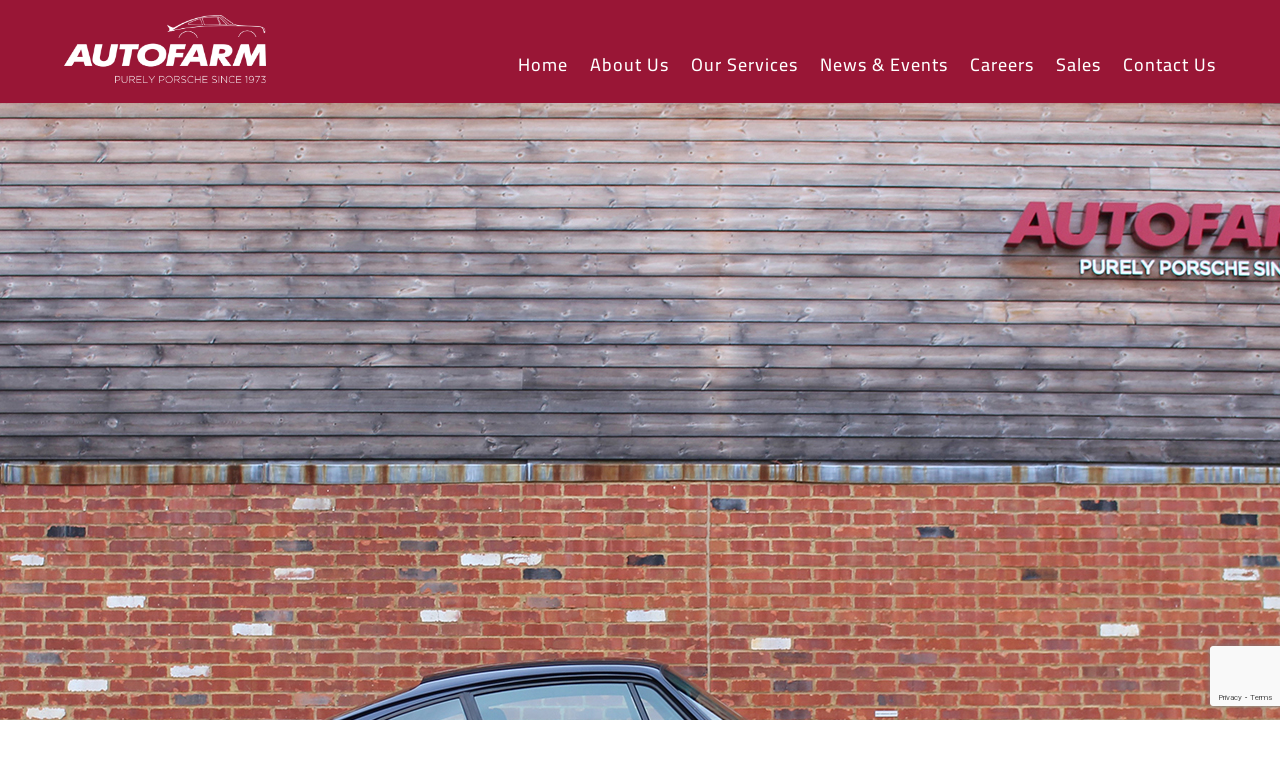

--- FILE ---
content_type: text/html; charset=utf-8
request_url: https://www.google.com/recaptcha/api2/anchor?ar=1&k=6Lc3MwYjAAAAAM_XTRabYi9oImsmpo9I6-E2SaEx&co=aHR0cHM6Ly9hdXRvZmFybS5jby51azo0NDM.&hl=en&v=PoyoqOPhxBO7pBk68S4YbpHZ&size=invisible&anchor-ms=20000&execute-ms=30000&cb=ag0hd1bn2vlc
body_size: 48690
content:
<!DOCTYPE HTML><html dir="ltr" lang="en"><head><meta http-equiv="Content-Type" content="text/html; charset=UTF-8">
<meta http-equiv="X-UA-Compatible" content="IE=edge">
<title>reCAPTCHA</title>
<style type="text/css">
/* cyrillic-ext */
@font-face {
  font-family: 'Roboto';
  font-style: normal;
  font-weight: 400;
  font-stretch: 100%;
  src: url(//fonts.gstatic.com/s/roboto/v48/KFO7CnqEu92Fr1ME7kSn66aGLdTylUAMa3GUBHMdazTgWw.woff2) format('woff2');
  unicode-range: U+0460-052F, U+1C80-1C8A, U+20B4, U+2DE0-2DFF, U+A640-A69F, U+FE2E-FE2F;
}
/* cyrillic */
@font-face {
  font-family: 'Roboto';
  font-style: normal;
  font-weight: 400;
  font-stretch: 100%;
  src: url(//fonts.gstatic.com/s/roboto/v48/KFO7CnqEu92Fr1ME7kSn66aGLdTylUAMa3iUBHMdazTgWw.woff2) format('woff2');
  unicode-range: U+0301, U+0400-045F, U+0490-0491, U+04B0-04B1, U+2116;
}
/* greek-ext */
@font-face {
  font-family: 'Roboto';
  font-style: normal;
  font-weight: 400;
  font-stretch: 100%;
  src: url(//fonts.gstatic.com/s/roboto/v48/KFO7CnqEu92Fr1ME7kSn66aGLdTylUAMa3CUBHMdazTgWw.woff2) format('woff2');
  unicode-range: U+1F00-1FFF;
}
/* greek */
@font-face {
  font-family: 'Roboto';
  font-style: normal;
  font-weight: 400;
  font-stretch: 100%;
  src: url(//fonts.gstatic.com/s/roboto/v48/KFO7CnqEu92Fr1ME7kSn66aGLdTylUAMa3-UBHMdazTgWw.woff2) format('woff2');
  unicode-range: U+0370-0377, U+037A-037F, U+0384-038A, U+038C, U+038E-03A1, U+03A3-03FF;
}
/* math */
@font-face {
  font-family: 'Roboto';
  font-style: normal;
  font-weight: 400;
  font-stretch: 100%;
  src: url(//fonts.gstatic.com/s/roboto/v48/KFO7CnqEu92Fr1ME7kSn66aGLdTylUAMawCUBHMdazTgWw.woff2) format('woff2');
  unicode-range: U+0302-0303, U+0305, U+0307-0308, U+0310, U+0312, U+0315, U+031A, U+0326-0327, U+032C, U+032F-0330, U+0332-0333, U+0338, U+033A, U+0346, U+034D, U+0391-03A1, U+03A3-03A9, U+03B1-03C9, U+03D1, U+03D5-03D6, U+03F0-03F1, U+03F4-03F5, U+2016-2017, U+2034-2038, U+203C, U+2040, U+2043, U+2047, U+2050, U+2057, U+205F, U+2070-2071, U+2074-208E, U+2090-209C, U+20D0-20DC, U+20E1, U+20E5-20EF, U+2100-2112, U+2114-2115, U+2117-2121, U+2123-214F, U+2190, U+2192, U+2194-21AE, U+21B0-21E5, U+21F1-21F2, U+21F4-2211, U+2213-2214, U+2216-22FF, U+2308-230B, U+2310, U+2319, U+231C-2321, U+2336-237A, U+237C, U+2395, U+239B-23B7, U+23D0, U+23DC-23E1, U+2474-2475, U+25AF, U+25B3, U+25B7, U+25BD, U+25C1, U+25CA, U+25CC, U+25FB, U+266D-266F, U+27C0-27FF, U+2900-2AFF, U+2B0E-2B11, U+2B30-2B4C, U+2BFE, U+3030, U+FF5B, U+FF5D, U+1D400-1D7FF, U+1EE00-1EEFF;
}
/* symbols */
@font-face {
  font-family: 'Roboto';
  font-style: normal;
  font-weight: 400;
  font-stretch: 100%;
  src: url(//fonts.gstatic.com/s/roboto/v48/KFO7CnqEu92Fr1ME7kSn66aGLdTylUAMaxKUBHMdazTgWw.woff2) format('woff2');
  unicode-range: U+0001-000C, U+000E-001F, U+007F-009F, U+20DD-20E0, U+20E2-20E4, U+2150-218F, U+2190, U+2192, U+2194-2199, U+21AF, U+21E6-21F0, U+21F3, U+2218-2219, U+2299, U+22C4-22C6, U+2300-243F, U+2440-244A, U+2460-24FF, U+25A0-27BF, U+2800-28FF, U+2921-2922, U+2981, U+29BF, U+29EB, U+2B00-2BFF, U+4DC0-4DFF, U+FFF9-FFFB, U+10140-1018E, U+10190-1019C, U+101A0, U+101D0-101FD, U+102E0-102FB, U+10E60-10E7E, U+1D2C0-1D2D3, U+1D2E0-1D37F, U+1F000-1F0FF, U+1F100-1F1AD, U+1F1E6-1F1FF, U+1F30D-1F30F, U+1F315, U+1F31C, U+1F31E, U+1F320-1F32C, U+1F336, U+1F378, U+1F37D, U+1F382, U+1F393-1F39F, U+1F3A7-1F3A8, U+1F3AC-1F3AF, U+1F3C2, U+1F3C4-1F3C6, U+1F3CA-1F3CE, U+1F3D4-1F3E0, U+1F3ED, U+1F3F1-1F3F3, U+1F3F5-1F3F7, U+1F408, U+1F415, U+1F41F, U+1F426, U+1F43F, U+1F441-1F442, U+1F444, U+1F446-1F449, U+1F44C-1F44E, U+1F453, U+1F46A, U+1F47D, U+1F4A3, U+1F4B0, U+1F4B3, U+1F4B9, U+1F4BB, U+1F4BF, U+1F4C8-1F4CB, U+1F4D6, U+1F4DA, U+1F4DF, U+1F4E3-1F4E6, U+1F4EA-1F4ED, U+1F4F7, U+1F4F9-1F4FB, U+1F4FD-1F4FE, U+1F503, U+1F507-1F50B, U+1F50D, U+1F512-1F513, U+1F53E-1F54A, U+1F54F-1F5FA, U+1F610, U+1F650-1F67F, U+1F687, U+1F68D, U+1F691, U+1F694, U+1F698, U+1F6AD, U+1F6B2, U+1F6B9-1F6BA, U+1F6BC, U+1F6C6-1F6CF, U+1F6D3-1F6D7, U+1F6E0-1F6EA, U+1F6F0-1F6F3, U+1F6F7-1F6FC, U+1F700-1F7FF, U+1F800-1F80B, U+1F810-1F847, U+1F850-1F859, U+1F860-1F887, U+1F890-1F8AD, U+1F8B0-1F8BB, U+1F8C0-1F8C1, U+1F900-1F90B, U+1F93B, U+1F946, U+1F984, U+1F996, U+1F9E9, U+1FA00-1FA6F, U+1FA70-1FA7C, U+1FA80-1FA89, U+1FA8F-1FAC6, U+1FACE-1FADC, U+1FADF-1FAE9, U+1FAF0-1FAF8, U+1FB00-1FBFF;
}
/* vietnamese */
@font-face {
  font-family: 'Roboto';
  font-style: normal;
  font-weight: 400;
  font-stretch: 100%;
  src: url(//fonts.gstatic.com/s/roboto/v48/KFO7CnqEu92Fr1ME7kSn66aGLdTylUAMa3OUBHMdazTgWw.woff2) format('woff2');
  unicode-range: U+0102-0103, U+0110-0111, U+0128-0129, U+0168-0169, U+01A0-01A1, U+01AF-01B0, U+0300-0301, U+0303-0304, U+0308-0309, U+0323, U+0329, U+1EA0-1EF9, U+20AB;
}
/* latin-ext */
@font-face {
  font-family: 'Roboto';
  font-style: normal;
  font-weight: 400;
  font-stretch: 100%;
  src: url(//fonts.gstatic.com/s/roboto/v48/KFO7CnqEu92Fr1ME7kSn66aGLdTylUAMa3KUBHMdazTgWw.woff2) format('woff2');
  unicode-range: U+0100-02BA, U+02BD-02C5, U+02C7-02CC, U+02CE-02D7, U+02DD-02FF, U+0304, U+0308, U+0329, U+1D00-1DBF, U+1E00-1E9F, U+1EF2-1EFF, U+2020, U+20A0-20AB, U+20AD-20C0, U+2113, U+2C60-2C7F, U+A720-A7FF;
}
/* latin */
@font-face {
  font-family: 'Roboto';
  font-style: normal;
  font-weight: 400;
  font-stretch: 100%;
  src: url(//fonts.gstatic.com/s/roboto/v48/KFO7CnqEu92Fr1ME7kSn66aGLdTylUAMa3yUBHMdazQ.woff2) format('woff2');
  unicode-range: U+0000-00FF, U+0131, U+0152-0153, U+02BB-02BC, U+02C6, U+02DA, U+02DC, U+0304, U+0308, U+0329, U+2000-206F, U+20AC, U+2122, U+2191, U+2193, U+2212, U+2215, U+FEFF, U+FFFD;
}
/* cyrillic-ext */
@font-face {
  font-family: 'Roboto';
  font-style: normal;
  font-weight: 500;
  font-stretch: 100%;
  src: url(//fonts.gstatic.com/s/roboto/v48/KFO7CnqEu92Fr1ME7kSn66aGLdTylUAMa3GUBHMdazTgWw.woff2) format('woff2');
  unicode-range: U+0460-052F, U+1C80-1C8A, U+20B4, U+2DE0-2DFF, U+A640-A69F, U+FE2E-FE2F;
}
/* cyrillic */
@font-face {
  font-family: 'Roboto';
  font-style: normal;
  font-weight: 500;
  font-stretch: 100%;
  src: url(//fonts.gstatic.com/s/roboto/v48/KFO7CnqEu92Fr1ME7kSn66aGLdTylUAMa3iUBHMdazTgWw.woff2) format('woff2');
  unicode-range: U+0301, U+0400-045F, U+0490-0491, U+04B0-04B1, U+2116;
}
/* greek-ext */
@font-face {
  font-family: 'Roboto';
  font-style: normal;
  font-weight: 500;
  font-stretch: 100%;
  src: url(//fonts.gstatic.com/s/roboto/v48/KFO7CnqEu92Fr1ME7kSn66aGLdTylUAMa3CUBHMdazTgWw.woff2) format('woff2');
  unicode-range: U+1F00-1FFF;
}
/* greek */
@font-face {
  font-family: 'Roboto';
  font-style: normal;
  font-weight: 500;
  font-stretch: 100%;
  src: url(//fonts.gstatic.com/s/roboto/v48/KFO7CnqEu92Fr1ME7kSn66aGLdTylUAMa3-UBHMdazTgWw.woff2) format('woff2');
  unicode-range: U+0370-0377, U+037A-037F, U+0384-038A, U+038C, U+038E-03A1, U+03A3-03FF;
}
/* math */
@font-face {
  font-family: 'Roboto';
  font-style: normal;
  font-weight: 500;
  font-stretch: 100%;
  src: url(//fonts.gstatic.com/s/roboto/v48/KFO7CnqEu92Fr1ME7kSn66aGLdTylUAMawCUBHMdazTgWw.woff2) format('woff2');
  unicode-range: U+0302-0303, U+0305, U+0307-0308, U+0310, U+0312, U+0315, U+031A, U+0326-0327, U+032C, U+032F-0330, U+0332-0333, U+0338, U+033A, U+0346, U+034D, U+0391-03A1, U+03A3-03A9, U+03B1-03C9, U+03D1, U+03D5-03D6, U+03F0-03F1, U+03F4-03F5, U+2016-2017, U+2034-2038, U+203C, U+2040, U+2043, U+2047, U+2050, U+2057, U+205F, U+2070-2071, U+2074-208E, U+2090-209C, U+20D0-20DC, U+20E1, U+20E5-20EF, U+2100-2112, U+2114-2115, U+2117-2121, U+2123-214F, U+2190, U+2192, U+2194-21AE, U+21B0-21E5, U+21F1-21F2, U+21F4-2211, U+2213-2214, U+2216-22FF, U+2308-230B, U+2310, U+2319, U+231C-2321, U+2336-237A, U+237C, U+2395, U+239B-23B7, U+23D0, U+23DC-23E1, U+2474-2475, U+25AF, U+25B3, U+25B7, U+25BD, U+25C1, U+25CA, U+25CC, U+25FB, U+266D-266F, U+27C0-27FF, U+2900-2AFF, U+2B0E-2B11, U+2B30-2B4C, U+2BFE, U+3030, U+FF5B, U+FF5D, U+1D400-1D7FF, U+1EE00-1EEFF;
}
/* symbols */
@font-face {
  font-family: 'Roboto';
  font-style: normal;
  font-weight: 500;
  font-stretch: 100%;
  src: url(//fonts.gstatic.com/s/roboto/v48/KFO7CnqEu92Fr1ME7kSn66aGLdTylUAMaxKUBHMdazTgWw.woff2) format('woff2');
  unicode-range: U+0001-000C, U+000E-001F, U+007F-009F, U+20DD-20E0, U+20E2-20E4, U+2150-218F, U+2190, U+2192, U+2194-2199, U+21AF, U+21E6-21F0, U+21F3, U+2218-2219, U+2299, U+22C4-22C6, U+2300-243F, U+2440-244A, U+2460-24FF, U+25A0-27BF, U+2800-28FF, U+2921-2922, U+2981, U+29BF, U+29EB, U+2B00-2BFF, U+4DC0-4DFF, U+FFF9-FFFB, U+10140-1018E, U+10190-1019C, U+101A0, U+101D0-101FD, U+102E0-102FB, U+10E60-10E7E, U+1D2C0-1D2D3, U+1D2E0-1D37F, U+1F000-1F0FF, U+1F100-1F1AD, U+1F1E6-1F1FF, U+1F30D-1F30F, U+1F315, U+1F31C, U+1F31E, U+1F320-1F32C, U+1F336, U+1F378, U+1F37D, U+1F382, U+1F393-1F39F, U+1F3A7-1F3A8, U+1F3AC-1F3AF, U+1F3C2, U+1F3C4-1F3C6, U+1F3CA-1F3CE, U+1F3D4-1F3E0, U+1F3ED, U+1F3F1-1F3F3, U+1F3F5-1F3F7, U+1F408, U+1F415, U+1F41F, U+1F426, U+1F43F, U+1F441-1F442, U+1F444, U+1F446-1F449, U+1F44C-1F44E, U+1F453, U+1F46A, U+1F47D, U+1F4A3, U+1F4B0, U+1F4B3, U+1F4B9, U+1F4BB, U+1F4BF, U+1F4C8-1F4CB, U+1F4D6, U+1F4DA, U+1F4DF, U+1F4E3-1F4E6, U+1F4EA-1F4ED, U+1F4F7, U+1F4F9-1F4FB, U+1F4FD-1F4FE, U+1F503, U+1F507-1F50B, U+1F50D, U+1F512-1F513, U+1F53E-1F54A, U+1F54F-1F5FA, U+1F610, U+1F650-1F67F, U+1F687, U+1F68D, U+1F691, U+1F694, U+1F698, U+1F6AD, U+1F6B2, U+1F6B9-1F6BA, U+1F6BC, U+1F6C6-1F6CF, U+1F6D3-1F6D7, U+1F6E0-1F6EA, U+1F6F0-1F6F3, U+1F6F7-1F6FC, U+1F700-1F7FF, U+1F800-1F80B, U+1F810-1F847, U+1F850-1F859, U+1F860-1F887, U+1F890-1F8AD, U+1F8B0-1F8BB, U+1F8C0-1F8C1, U+1F900-1F90B, U+1F93B, U+1F946, U+1F984, U+1F996, U+1F9E9, U+1FA00-1FA6F, U+1FA70-1FA7C, U+1FA80-1FA89, U+1FA8F-1FAC6, U+1FACE-1FADC, U+1FADF-1FAE9, U+1FAF0-1FAF8, U+1FB00-1FBFF;
}
/* vietnamese */
@font-face {
  font-family: 'Roboto';
  font-style: normal;
  font-weight: 500;
  font-stretch: 100%;
  src: url(//fonts.gstatic.com/s/roboto/v48/KFO7CnqEu92Fr1ME7kSn66aGLdTylUAMa3OUBHMdazTgWw.woff2) format('woff2');
  unicode-range: U+0102-0103, U+0110-0111, U+0128-0129, U+0168-0169, U+01A0-01A1, U+01AF-01B0, U+0300-0301, U+0303-0304, U+0308-0309, U+0323, U+0329, U+1EA0-1EF9, U+20AB;
}
/* latin-ext */
@font-face {
  font-family: 'Roboto';
  font-style: normal;
  font-weight: 500;
  font-stretch: 100%;
  src: url(//fonts.gstatic.com/s/roboto/v48/KFO7CnqEu92Fr1ME7kSn66aGLdTylUAMa3KUBHMdazTgWw.woff2) format('woff2');
  unicode-range: U+0100-02BA, U+02BD-02C5, U+02C7-02CC, U+02CE-02D7, U+02DD-02FF, U+0304, U+0308, U+0329, U+1D00-1DBF, U+1E00-1E9F, U+1EF2-1EFF, U+2020, U+20A0-20AB, U+20AD-20C0, U+2113, U+2C60-2C7F, U+A720-A7FF;
}
/* latin */
@font-face {
  font-family: 'Roboto';
  font-style: normal;
  font-weight: 500;
  font-stretch: 100%;
  src: url(//fonts.gstatic.com/s/roboto/v48/KFO7CnqEu92Fr1ME7kSn66aGLdTylUAMa3yUBHMdazQ.woff2) format('woff2');
  unicode-range: U+0000-00FF, U+0131, U+0152-0153, U+02BB-02BC, U+02C6, U+02DA, U+02DC, U+0304, U+0308, U+0329, U+2000-206F, U+20AC, U+2122, U+2191, U+2193, U+2212, U+2215, U+FEFF, U+FFFD;
}
/* cyrillic-ext */
@font-face {
  font-family: 'Roboto';
  font-style: normal;
  font-weight: 900;
  font-stretch: 100%;
  src: url(//fonts.gstatic.com/s/roboto/v48/KFO7CnqEu92Fr1ME7kSn66aGLdTylUAMa3GUBHMdazTgWw.woff2) format('woff2');
  unicode-range: U+0460-052F, U+1C80-1C8A, U+20B4, U+2DE0-2DFF, U+A640-A69F, U+FE2E-FE2F;
}
/* cyrillic */
@font-face {
  font-family: 'Roboto';
  font-style: normal;
  font-weight: 900;
  font-stretch: 100%;
  src: url(//fonts.gstatic.com/s/roboto/v48/KFO7CnqEu92Fr1ME7kSn66aGLdTylUAMa3iUBHMdazTgWw.woff2) format('woff2');
  unicode-range: U+0301, U+0400-045F, U+0490-0491, U+04B0-04B1, U+2116;
}
/* greek-ext */
@font-face {
  font-family: 'Roboto';
  font-style: normal;
  font-weight: 900;
  font-stretch: 100%;
  src: url(//fonts.gstatic.com/s/roboto/v48/KFO7CnqEu92Fr1ME7kSn66aGLdTylUAMa3CUBHMdazTgWw.woff2) format('woff2');
  unicode-range: U+1F00-1FFF;
}
/* greek */
@font-face {
  font-family: 'Roboto';
  font-style: normal;
  font-weight: 900;
  font-stretch: 100%;
  src: url(//fonts.gstatic.com/s/roboto/v48/KFO7CnqEu92Fr1ME7kSn66aGLdTylUAMa3-UBHMdazTgWw.woff2) format('woff2');
  unicode-range: U+0370-0377, U+037A-037F, U+0384-038A, U+038C, U+038E-03A1, U+03A3-03FF;
}
/* math */
@font-face {
  font-family: 'Roboto';
  font-style: normal;
  font-weight: 900;
  font-stretch: 100%;
  src: url(//fonts.gstatic.com/s/roboto/v48/KFO7CnqEu92Fr1ME7kSn66aGLdTylUAMawCUBHMdazTgWw.woff2) format('woff2');
  unicode-range: U+0302-0303, U+0305, U+0307-0308, U+0310, U+0312, U+0315, U+031A, U+0326-0327, U+032C, U+032F-0330, U+0332-0333, U+0338, U+033A, U+0346, U+034D, U+0391-03A1, U+03A3-03A9, U+03B1-03C9, U+03D1, U+03D5-03D6, U+03F0-03F1, U+03F4-03F5, U+2016-2017, U+2034-2038, U+203C, U+2040, U+2043, U+2047, U+2050, U+2057, U+205F, U+2070-2071, U+2074-208E, U+2090-209C, U+20D0-20DC, U+20E1, U+20E5-20EF, U+2100-2112, U+2114-2115, U+2117-2121, U+2123-214F, U+2190, U+2192, U+2194-21AE, U+21B0-21E5, U+21F1-21F2, U+21F4-2211, U+2213-2214, U+2216-22FF, U+2308-230B, U+2310, U+2319, U+231C-2321, U+2336-237A, U+237C, U+2395, U+239B-23B7, U+23D0, U+23DC-23E1, U+2474-2475, U+25AF, U+25B3, U+25B7, U+25BD, U+25C1, U+25CA, U+25CC, U+25FB, U+266D-266F, U+27C0-27FF, U+2900-2AFF, U+2B0E-2B11, U+2B30-2B4C, U+2BFE, U+3030, U+FF5B, U+FF5D, U+1D400-1D7FF, U+1EE00-1EEFF;
}
/* symbols */
@font-face {
  font-family: 'Roboto';
  font-style: normal;
  font-weight: 900;
  font-stretch: 100%;
  src: url(//fonts.gstatic.com/s/roboto/v48/KFO7CnqEu92Fr1ME7kSn66aGLdTylUAMaxKUBHMdazTgWw.woff2) format('woff2');
  unicode-range: U+0001-000C, U+000E-001F, U+007F-009F, U+20DD-20E0, U+20E2-20E4, U+2150-218F, U+2190, U+2192, U+2194-2199, U+21AF, U+21E6-21F0, U+21F3, U+2218-2219, U+2299, U+22C4-22C6, U+2300-243F, U+2440-244A, U+2460-24FF, U+25A0-27BF, U+2800-28FF, U+2921-2922, U+2981, U+29BF, U+29EB, U+2B00-2BFF, U+4DC0-4DFF, U+FFF9-FFFB, U+10140-1018E, U+10190-1019C, U+101A0, U+101D0-101FD, U+102E0-102FB, U+10E60-10E7E, U+1D2C0-1D2D3, U+1D2E0-1D37F, U+1F000-1F0FF, U+1F100-1F1AD, U+1F1E6-1F1FF, U+1F30D-1F30F, U+1F315, U+1F31C, U+1F31E, U+1F320-1F32C, U+1F336, U+1F378, U+1F37D, U+1F382, U+1F393-1F39F, U+1F3A7-1F3A8, U+1F3AC-1F3AF, U+1F3C2, U+1F3C4-1F3C6, U+1F3CA-1F3CE, U+1F3D4-1F3E0, U+1F3ED, U+1F3F1-1F3F3, U+1F3F5-1F3F7, U+1F408, U+1F415, U+1F41F, U+1F426, U+1F43F, U+1F441-1F442, U+1F444, U+1F446-1F449, U+1F44C-1F44E, U+1F453, U+1F46A, U+1F47D, U+1F4A3, U+1F4B0, U+1F4B3, U+1F4B9, U+1F4BB, U+1F4BF, U+1F4C8-1F4CB, U+1F4D6, U+1F4DA, U+1F4DF, U+1F4E3-1F4E6, U+1F4EA-1F4ED, U+1F4F7, U+1F4F9-1F4FB, U+1F4FD-1F4FE, U+1F503, U+1F507-1F50B, U+1F50D, U+1F512-1F513, U+1F53E-1F54A, U+1F54F-1F5FA, U+1F610, U+1F650-1F67F, U+1F687, U+1F68D, U+1F691, U+1F694, U+1F698, U+1F6AD, U+1F6B2, U+1F6B9-1F6BA, U+1F6BC, U+1F6C6-1F6CF, U+1F6D3-1F6D7, U+1F6E0-1F6EA, U+1F6F0-1F6F3, U+1F6F7-1F6FC, U+1F700-1F7FF, U+1F800-1F80B, U+1F810-1F847, U+1F850-1F859, U+1F860-1F887, U+1F890-1F8AD, U+1F8B0-1F8BB, U+1F8C0-1F8C1, U+1F900-1F90B, U+1F93B, U+1F946, U+1F984, U+1F996, U+1F9E9, U+1FA00-1FA6F, U+1FA70-1FA7C, U+1FA80-1FA89, U+1FA8F-1FAC6, U+1FACE-1FADC, U+1FADF-1FAE9, U+1FAF0-1FAF8, U+1FB00-1FBFF;
}
/* vietnamese */
@font-face {
  font-family: 'Roboto';
  font-style: normal;
  font-weight: 900;
  font-stretch: 100%;
  src: url(//fonts.gstatic.com/s/roboto/v48/KFO7CnqEu92Fr1ME7kSn66aGLdTylUAMa3OUBHMdazTgWw.woff2) format('woff2');
  unicode-range: U+0102-0103, U+0110-0111, U+0128-0129, U+0168-0169, U+01A0-01A1, U+01AF-01B0, U+0300-0301, U+0303-0304, U+0308-0309, U+0323, U+0329, U+1EA0-1EF9, U+20AB;
}
/* latin-ext */
@font-face {
  font-family: 'Roboto';
  font-style: normal;
  font-weight: 900;
  font-stretch: 100%;
  src: url(//fonts.gstatic.com/s/roboto/v48/KFO7CnqEu92Fr1ME7kSn66aGLdTylUAMa3KUBHMdazTgWw.woff2) format('woff2');
  unicode-range: U+0100-02BA, U+02BD-02C5, U+02C7-02CC, U+02CE-02D7, U+02DD-02FF, U+0304, U+0308, U+0329, U+1D00-1DBF, U+1E00-1E9F, U+1EF2-1EFF, U+2020, U+20A0-20AB, U+20AD-20C0, U+2113, U+2C60-2C7F, U+A720-A7FF;
}
/* latin */
@font-face {
  font-family: 'Roboto';
  font-style: normal;
  font-weight: 900;
  font-stretch: 100%;
  src: url(//fonts.gstatic.com/s/roboto/v48/KFO7CnqEu92Fr1ME7kSn66aGLdTylUAMa3yUBHMdazQ.woff2) format('woff2');
  unicode-range: U+0000-00FF, U+0131, U+0152-0153, U+02BB-02BC, U+02C6, U+02DA, U+02DC, U+0304, U+0308, U+0329, U+2000-206F, U+20AC, U+2122, U+2191, U+2193, U+2212, U+2215, U+FEFF, U+FFFD;
}

</style>
<link rel="stylesheet" type="text/css" href="https://www.gstatic.com/recaptcha/releases/PoyoqOPhxBO7pBk68S4YbpHZ/styles__ltr.css">
<script nonce="orkdLwKcnkYUI85FfRO18w" type="text/javascript">window['__recaptcha_api'] = 'https://www.google.com/recaptcha/api2/';</script>
<script type="text/javascript" src="https://www.gstatic.com/recaptcha/releases/PoyoqOPhxBO7pBk68S4YbpHZ/recaptcha__en.js" nonce="orkdLwKcnkYUI85FfRO18w">
      
    </script></head>
<body><div id="rc-anchor-alert" class="rc-anchor-alert"></div>
<input type="hidden" id="recaptcha-token" value="[base64]">
<script type="text/javascript" nonce="orkdLwKcnkYUI85FfRO18w">
      recaptcha.anchor.Main.init("[\x22ainput\x22,[\x22bgdata\x22,\x22\x22,\[base64]/[base64]/[base64]/ZyhXLGgpOnEoW04sMjEsbF0sVywwKSxoKSxmYWxzZSxmYWxzZSl9Y2F0Y2goayl7RygzNTgsVyk/[base64]/[base64]/[base64]/[base64]/[base64]/[base64]/[base64]/bmV3IEJbT10oRFswXSk6dz09Mj9uZXcgQltPXShEWzBdLERbMV0pOnc9PTM/bmV3IEJbT10oRFswXSxEWzFdLERbMl0pOnc9PTQ/[base64]/[base64]/[base64]/[base64]/[base64]\\u003d\x22,\[base64]\x22,\[base64]/DvRnCgVXDnFTDnmMIQFEqeR/CvcKAQVwow5jCsMK4wrZGD8O3wqJrWDTCrHgGw4nCkMOHw67DvFk/SQ/CgFdrwqkDPcOSwoHCgxPDkMOMw6E+wqoMw69lw7gewrvDscOHw6XCrsOkLcK+w4dpw5nCpi45S8OjDsK/w4bDtMKtwrvDnMKVaMK+w6DCvydDwod/wptYeA/DvW3DoAVsdTMWw5t4A8OnPcKWw41WAsKFMcOLajk5w67CocK8w7PDkEPDmDvDin58w5ROwpZ2wrDCkSRJwrfChh85F8KFwrNQwoXCtcKTw44iwpIsHMKGQETDvH5JMcK5PCMqwrzCi8O/[base64]/[base64]/JsOGUcOcw53ClBfCqsOMcsO0Mh3Cm8KAGsKFw4I7XDgWT8K3J8OXw4HCucKzwr1mTMK1ecOLw6ZVw67Dp8KMAELDggMmwoZcI2x/w4fDlj7CocO1S0JmwrAACljDpcOKwrzCi8O9wq/DgMKIwobDiAUtwpTCjHXClsKGwqEaaifDpcOuw4bCjcK0wrpowqfDjBwEeFzDiC3CtF4YZFTDsyQvw5PCry1SWcOcN0p9TsOQwqzDoMO4w4DDulo/W8K0IMKNPsKew443B8KDKMKBwojDrVnCp8KPwoJzwqLCqwIDE2DCp8O5wr9WIHgZw5h3w5s0T8KKw6nCp0g5w5A7CCvDmsKuw4J/woPDvsKGesK4SwRvBh5UTsO/[base64]/GHLCscKfw7nDkcOUFMOQwofDrGXCmcKQw53DqSDCiG7CgcOCUsK7wp4lDzdSwpUeL0cAw4jCscKVw4bDj8KkwoDDm8KYwoN2ZMO1w6PCpsO/w5YVSijDhFoKFUEZwpE3w5xlwonCqErDnUIdQArDncKaDV/[base64]/[base64]/Ct8Ouw5zDp8KQw5HDjyvDm2kTw7LCkcO6LMOOSi7DsXjDlmfCncKVfRk3cmPCqEvDjsKAwr5TZA1aw57DsxY0YH3Cr1fDpiIifwPCrMK9f8OnbBBhwrVHPMKcw4AZclEhQcOEw7TCq8K/[base64]/DscKvTAjDgMKWwp81PsO1FMKJwqbDo8OrKsOvYAlRwrsWLsO0fsKyw7TCii9Lwr1HPRVswqPDrMK5LcOPwp8Bw5HDiMOzwp3DmyxSLcKle8O/JULDq1rCtcOswoXDnsK5wqzDuMOLBnxgwppgVgxeRsOBUCPCmsO2DsKiZMK9w5LCkkDDlgA9wrh7wp5DwqLDhEJDD8OywpPDilBfwqBXB8Opwo/CqsOiwrVYEcKlHyVgwr/DhcKKV8K6bsKqKsK0wo8bw7HDm3YKw7VaLSIQw6fDtMOfwobCtXVVWMKHw6rDicKDPcOtWcOkBCEpw5QWw5DCpMOhw6DCpsOaFcOzwrVbwqwob8Obw4HDlkxJfcKDQ8OCwqs9O2bDuw7DoQzDjBPDnsKrwqsjw6LCssKhwq4JCmbDvD/[base64]/[base64]/[base64]/WF0ePHxzwrEWw54vw60aaR/DjMKwL8Okw5JHwpjCncKhw4vCkmhLwr7CocKeJMOuwqHCr8KzF1vCsV/Dq8KGw6PDmMKsT8OtBg7CjcKrwqDDtiLCl8KsKDbCn8KGLVg5w6xsw4TDimzDl2PDkcK3w6QFBFzDgWfDvcK/[base64]/CssK4w5oWw6XCj0FtW0nDtsOoZ8KKwppXbWHCj8K1FTw/[base64]/DpWHDvnvClFPDi1jDpwXDvcOqwp9gw7TCi8ObwpdIwrMUwoQywpsTw6LDjsKHaxvDoT7DgT/CgcOLYcOEQsKbVcOmQsOwO8Kubi1WRDHCusKiLMOfwrZTHRw2M8O0wqZEA8OGOsOCCcKowpTDksO/wqgCZ8OWPzXCozLDlGTCgE3CoEFswo8seytdbMK8w7nDsHXDtnESw4HCjhrDocOgTsKJw7BowoDDoMKGwpESwqDDi8Olw7l2w61Awr7DuMOew6XCnRzDlTrCnMO7bxjDicKYTsOAw6vCoHDDrcKnw4IXV8Knw60LI8OqccOhwq43MsOKw4/Do8OqR2nCuSnDnGE5wq0Sc2VkJTbDnFHCmcOWKQ9Bw5ESwrlpw5fDtsK9w6k9BsKewqt4wrkYwpXDojrDjUjCn8KXw5DDmlfCo8Okwp7CrzbDhcO0DcO8bF/CpQ7Cp2HDhsO0EGFDwpDDl8O0w5FMS1Btwo3Du0nDo8KHeh/Cg8Obw63DpMKswrTCh8O6woQVwqPCgE7CmyXCq3vDssK6BgvDgcK/[base64]/CvcOAJUgXfhzDnizCk8OMwrXDlyrDhGw7wo8oXTgyL01rb8KVwpLDuhDDkgLDtMOBw4sHwoBswqMhZcKnZMOZw6VlCzASeEjDtVQHU8OHwo9YwqrCm8OnT8KVw5/CmMOXwr7Co8O0OMK0wpxRSMOBw5nCqsO1wrbDkcOAw6g0J8KtccOGw6jDhsKXw4tnwpbDnMKxakQkOzpGw7J1cHwSw744w7cSXC/[base64]/Co8KuSDbCiMODUUgqw4HClmPCosKMfMKWHBrCosKRwrzDtsKLwpLCp1wbKCVvB8KRS1FHwrc+d8Oowrc8MDIhwpjChRslejVRw7DCncO3EMOZwrZQw7N6wocPwr/DnXBCfh99HxhKKkLCocOIZSMLIFfCv0vDlR/Ds8OKPUB+a2UBXsK0wrDDqHNVBj4zw7HChsO7MMORw5AEKMOHeUE1Gw/Cv8K8LBXCjiVJecK7w6XCv8OxC8KOK8OmAyzDqsOQw53DohPDsDRta8KjwrrDgMO8w71Bw4Axw5rChkfDrzZrN8OpwoTClsOVCxR+VsKzw6VKworCoFXCpMK/a0YIw40RwrRhEcKxQh4UUMOqTMK+w7LCmxpawoVUwr/DpEE9wp09w4HCscK9PcKtw6rDqjdIwrRFERI0w6rDrcK9w7vCicKtWW/[base64]/AEQvBcKreMO8wofCkMKlw6fDu8O3w4A2wobCp8OaSsOGAsOnRxvDrsOFwpVFw78hwpATXy3CuyvDrgZ7I8OeNS3DhcKsC8KyR2jDgsODA8OUaVrDpcOCTQDDqgjDicOhFsKQMTDDnsOGUm0MLyl8WMOAZSULw5d/WsKiw6gfw5PCnFtJwrDCiMKsw53Dq8KbS8KTdyNjERUxfx3DjcOJAGheIcKQcGfCjsKTw53Dq24Iw77ClMOsXyg4wqo4HcKCeMKXYiDChsK8woI+FH/Dq8OiH8KRwoo1wr7DmjfChw3DtQBRw74/[base64]/UcKDd8KGwoBVwrhKG1BSQgPDoMOjwoPDncKtRUZCBMOORwsNw4dHPntmAcO5acOhGyHCrRXCoSldwpPCtl3DixjDrGd4w55bMTABUsKCUsKvagVYOjFfN8ONwo/DvDLDoMOHw7LDlVjDrcKewogtKVTCicKWLMKhVkZ/woZ8wqTClsKqwqrCqsO0w5tQT8Kfw4thecOGLFJ6SFbCgl3CsRHDsMKrwqrCqcK/wqTDjyNOM8OzYgjDocKjwp1cEVPDqkLDlnbDvsKKwqjDqsKtw758BGTCsizCrRxmFMKHwoDDqzPChmHCsHhYE8OvwrM3DCYJN8K5wpkWw63Ck8ONw5tVwrfDjyMLwr/CrAnCn8KewrdSQFLCni/[base64]/WcKAAgfCrnNwwrx0w5bCs8OMwoLCnMKYBsOlw4Iqw6MUwqrCqsKDVlRSV35+wolzwqYIwq/Cu8Ocw4jDjxnDuFPDo8KODyTClMKSYMOIeMKfWMKnZTnDmMODwo07wr/Ctm5tAS/[base64]/[base64]/[base64]/wpQew7dCw7pTw5l+w6Iuw4XDi8OKO0XClSFJwqkawpfDmXPDq1dEw5FMwq9Rw5Jxwq7DvQ1/a8KQecOyw6TCgcOMw6Nhw6PDncOIwojDolsmwqAKw4/DoSDCplfDhFrDrFjCtcOww6vDvcOSQnBpwpU/wofDoRDCjcOiwpDDlwNGBV7DpMO7YEleWMKoTVkjwprDlGLCl8KXRSjCuMK5GsKOwozCpcOZw5LDn8KQw7HCjQ5swrUvZcKCwpQVwrtRwpnCoAvDrMOvdmTCjsO0dDTDo8OJb2BQI8OOb8KDwo3CvcKvw5/[base64]/[base64]/DtMKOFQ5jwo7CvAfDmDHCjkPCgQ/DrTfDrcK6w7d8d8OPY0dpJcKSe8KCAyh9CwrCkQvDgMOOw77CjAZFwrQLSHA4w7EXwqkIwoXChGTCp0hGw54gdW7CmsOJw5jCn8OjFnFVZcKwG3klwqVJZ8KLUcOKf8K6wrolw4fDi8KFw6x/w69TYsKKw4rDvlXDtRVAw5XCicOkJsKVwoczUGnDl0fCu8KOHcO2A8KEOx3CoWg5H8Onw4HCgcOzw5Rpw73CusKlHsOrYXhdIsO9HjJzGXbDgMOHwocPwqrDml/[base64]/DmsOcw4PDlGZSwrNlw5REwr/DjsKYKnY1w6TDt8O6ecOdw61Oe3LChcOHSXIVw58hYsK9wpDCmAvCtnbDhsOePVbCs8O3w6nDtsKmNV3CksOXw5QrZl7CpMKhwpdRwoLCkVdlbUnDtATChcO/ZS/[base64]/ColfChgXDiGLDlGkZPScEbMK7JTzCoWLCijPDk8KWw5nCt8OgKcKjwo0NPMOBFMOIwpPCijjCrBJbYcKcwpAyOVEfb1sKMcOlQTDDp8OVw7lnw7xTwpxnBzLDiQ/Dk8O9wpbClUgNw5PCugR5w6XDtyDDiCgCMDnClMKgw4nCr8Kcwo5Zw6zDiT/CosOIw5XDpkrCrBXDscOrekNXJMKTwr9xwqbCmHBIw5kJwq4kacOsw5Ifdz7CrcKQwqVJwpkwVMKcNMOywpAWwqAYw6cBwrDCtQvDsMO/YnHDvhwMw7nDncKZw712C2LDncKFw6BCwpZYaALCtEFcw7vCkUggwqwfw4jCo0zDicKEexMJwrsjwrgSfMOQwoNDw5XCvcKcLBkYSWg6VhAsBR/DpMO1AyJbwpbDqcKIw5HDo8OVwos4wr3CkcKyw5zDjsOdJFhbw4F5GMOnw5nDrCTDgcOUwrE4wrhdRsO4UMKBN2bDu8KRw4DDnA8tMjwSw49rcMKnwq3Du8KkWHokw4MKfcKBdQHDvsODw4d0H8OlVWbDjMKcW8K/KU8DfsKIFnIgAQ9tw5DDmsOHK8O7w49UeCzCtHjCvMKXdAACwq0JGcOcBUPDq8KWcSNEw5TDscK1OglSGMKvwpJ6HCVYWsKVSlHCrVXDvThSBUjCpAUtw51vwo8HN1gkB1DDkMOewphUTsOEJh9vCMK/[base64]/DiAjCocKrwpbDlDXDnMOeH8OXW8OfaxQFwrdPB1Ffw5NNwp3ChcKlwoBZawTDmcOGwpXCihvCs8OqwqJtecO/woUxHcOpTwTCigNswpZ9bmLDtjPClADClcKtMsKLKF3DosO7wrrDtUhHw6bCs8OzwrDCg8OUVMKGHFFUNcKlw5dmHmnCoFvCjnzDlsOmFFUdwq1XZjFCWcK6wqnDocO8d2TDiC03Tg8RH0zDm1EALTLDt1rDmFBlOm/CpcOZwrjDqMKIwrHCs0cuwrTCq8K2wpEUJ8OURsObw4xfw48nwpbDoMOQw7sEP2IxdMKRR30hw4JOw4FyOwoPWBDDr2LDuMKWwrJ7CwwQwpzCssO/[base64]/DrsOIwoDDpDFCwq1Xw5zDkiLCvsOHWcKZwqbDhMKmcMK+UT0dOMOvw5bDvjLDk8OfZMKLw5llwq8lwrvDu8Onw6DCg17Dh8KGacKtwo/DrcOTMcKlwr91w5IGw68xJcO1woY3woIoQn7ClWzDg8KATcO/w5DDg07CnCwELFHDoMO7w5TDmMORw6jClMOBwo7CsR7CjmcXwrZiw7PCosKawpXDs8O6worCqT3Co8Ohdmo6dzdFwrXDm3PDpMOvQcK8IcK4w5rCvsOFScKiwpjCtAvDncOwQcK3YDvDvXsmwolJw4txZcOiwoLCkzIhw5ZJHy0xwqjDi1bCiMKRfMKzwr/[base64]/DrsOgdsKzfVHDgDFCw6HDn8KUw5FAFQx8wobDg8OsT0p/wpbDl8KnUcOUw5fDjVlYa1/Cm8O1ecKtw6XDlg3CpsOCw6HCuMOgR1p/RsK6wrMpwoTDicKswpHDvS/DtcKqwrMSVcOewqpYI8KYwohtdcKuG8Oew4t8MsKSIsOnwpHDjVcUw4V5w54IwoYCPsO8w7hFw445w6lbwpPDr8ORw6d2NG3CgcKzw6UIbsKOw6ABwr4Fw5nCnlzCqVlHwpLDocOjw45aw5USPsKHRMK7w6jClw/CgFnDpHrDj8KvWMOUaMKCZ8KeMcODw6MLw5fCqcKIw4XCo8OGw6zDjcOdUC8Sw6V8UsOJCyjDlsKeSHvDgjMSeMK7NcKcTMKBw610w50tw6Zgw7xxPARdLhPCryA1wqPDgcO5IWrDml/[base64]/DmcKxEQvCgmDDl0sOVsKmw4ELw67DiCvCjcK1wpvDu8KDWMOiwrV3wqHDi8OJwoEEw47CpsKxYsO/w7QJRcOIeg5mw5PCvMK6wocPHHvDuGrCqCgEXCBHw5PCtcOswpzClMKcVsKJw5XDuGUUFsK8wp1KwoPDkcK0Bx3CgsKEw6rCow0Ew6/DgGlpwph/BcK3w6Q5BMONE8KMNMOff8OMwoXCmkTCqsODSTMWNHvCrcOZTMKtOEMXex0Sw6xawodvVMO/wpwlNj8gNMO8a8KLw5HCvyPDjcOjwrfDq1jCpmjDtMOJIMO7woNOQcK4dMKcUjrDusOjwp/DvXpzwrPDrMKDd3jDl8KdwozCkyPDhcKoQ0kaw45hCMOMwowcw7fDkDjDohETZcO9wqY7P8OpQ2DCrnRvw5PCu8KsGcOJw7DCkVTCpMKsHDTCmXrDgcOTMsKdRMOjwpXCvMK/KcObw7TCnMKVw7vDnRDDs8OxV2x0Y0zCgWJhwqJEwps3w5LCmFENN8K5W8OMDcOUwqUAHMOwwpzDuMO0OgDDv8Oswrc2KMOHWm5Pw5M5I8OfFUodEAQJw6k+GGUfGsKUT8ONUcKiwovCosOZw6h/w6E5c8Ofwq5nSWY5wprDlyghGsOrWUkNwr/[base64]/Do8K/wo13w5vDqEvDkQ91w4MlMcOUwqVPwrZKNsO/WWpVMW4yUMKFe3ATK8Oew7kwDx3DukvDpAMvU28vwrTCssO7VMOEwqA9BsKPwo11fTTCmRXDo1Rtw6tlw7PDqELCnsKZwqfChV3CulnDrGkfG8KwacKawrN5E1nDgsOzAcKKw4fDjyJxw7XCkMK/SSt+wqoiVsKxw7x+w5DDpRTDgHbDmVHCnQQ6woJ3LxHCsHnDjcKuw5hZdi7Cn8K1aBkhwrjDlcKSw5XDiTVJccKqwoZTwrw7H8OGDcOzG8OqwoRIOsKdX8KsYsKnwojClsKOUEoTeCQ3DjVnw71Ew6HDlMKyQ8OkTU/DrMKQZFoQZ8ORIsOwwo7CssKWRjhmwqXClj/DgWrCqcOuwpnDlyZEw7c7MDvCnj7CmcKMwr0nMSw/[base64]/[base64]/CmgdMVXjCoCMCAMKqCzdzNBsPZywmZcOhwpzDusKCwrB6wqIfNsKfZsOmwqkBw6LCmcK/bioWPh/Dm8OLw6JcR8OdwpXCvkVNw6bDqQXCrsKHJMKQwqZGJ1dxBhRNw5NsIwnDu8KhDMOEVMKcSsKEwrLDocOGVlp1LhnCvcOcECzDmF3DrVQQw4lLAMOzwohaw53CkGlsw73DlMK9wqVGe8K6woDCnF3DmsKfw71oIAwTwqLCrcOCwqfCuhQCe0I8FUPCqMKawq/[base64]/CscOJw4oEVEoxwppoHMKKYcOxwpRBZVELSMKewo8iAFcnIEvDkxrDpcOLGcOpw4JCw5R3RcOWw6FtdMONw505RyjDrcK/AcOIw5PDksOqwpTCoA3DqcOXw5dxLMO1dsOyTBzCqy/CnMKCFUDDiMOAF8KTA0jDoMO9Cjw/w7HDvsKROsOcHl7CniDDicKowrLDqEMPX1Y7wqsgw7k3wpbCm2PDpsK2wpvDgwcQJywLwo0iJw8eWDnChcOzFMOlOw9PTyPCiMKvB1nDocK3VVrDgsO8AsO3woMNwpUodRfCiMKiwrzCmsOOw4vDr8Ogw7/Dh8OFwpHCsMKVe8OEYlPDl2TDkMKTd8O+wrpedTkePxPDljcgTlPChR8aw4sBPglZH8OewrrDjsO9w63DuSzDtiHCindEH8OueMKgwq9qEFnCm2t/w45QwrjCjCYzwr3DkTbCjGReHm/DtAHCjmVIwocDPsKWCcOTfk7DnMOkw4LDgMOdwrfCksOJD8KxOcOSwq1Kw47DoMKAwqJAw6HDlsOOVWLCoylswr/CjiLCoXbCu8Kpwr0DwqHCvG3DiiFtA8OVw5rCsMO7HQbCrcO5wroxw5XCiSbDmcObdsKswpfDncKnw4Q8EsOWBMOdw4jDvibCgsO4wq/CrmLDtBooX8OMacKcQ8K/w7w2woXCpy53OMOZw5jCuHUxEcOAwqbDjsOyAMK5w63DtsOCw5N3R2l4wpIWKMKZw4jDvgMSwpLDlkfClTLDoMOww6UsZ8KQwrFDLTVvw5zDsmtGdXMNd8KPW8KMUjTDlX/Cnn54NSEKwqvCkyccBcK3I8OTezrDv1hzIsK3w55/EcOfw6IkecKIwqvCg1ooXUtZOSQeK8K7w5TDucKeaMKyw5Fuw6fCqCbChQZfw47CnlbCu8K0wqIhwonDukzCjkxNwrsYw5vDqDYLwqcrw5vCtQ3CtA97IH9+axhxwpLCp8OMK8KDUBUjQcOFwq/CusOIwrzCsMO4woANMjrDqBFdwoMqS8Otw4LCnW7DjMKpwrodw4HClsKsXR7CvcKZw6TDpml6DWjCiMORwqN5BDxja8OXw6nCqcOOF3cowrHCq8Ovw4PCtcKowp8UJMOuesOSw7kIw7zDikldbxRJNcOlbH/CkMOJUn5xwqnCsMKgw5J2B0/ComLCr8OoIcK2YQXDjCQfw7xzCV3DlMKJRsOIDW9hSMKfESt9wqAww5fCsMOwYTbCrVZpw6vDqsONwpcjwpXDq8OWw7bDqWfCojtRwrPCicOAwq4hF09jw7dBw5Ydw4LDpUVldALDinjDt2t4Jg5sLMOkVToEwplZLAxTc3zDllFhwr/DuMKzw7g6MS7Dm2QewoM/[base64]/XUIgX8KtYy1SL2zDrcO/ZMOAJcORBsKMw5jCtsKLw6w2w5l4wqDCuWlCQlN/wpbDicKuwpJUw6ELYWIOw7/CrkfDrsOOZU7CjMOXw4TCpyLCl0/DhcKsDsO9W8K9bMK3wqJtwqYQDgrCqcOlf8OUOXVTWcKkG8Krw4TCjsODw51dSl7CmMKDwpV/UcKIw5/DtlHDt2JDwrgJw7A9wrHCl3Zuw73DrlzDmsOCWXU0M2Ypw5LDhUgWw5VDJAwLWTl0wqdtwqzCpy/[base64]/[base64]/[base64]/DkMKHA8KJwprDjMK/[base64]/[base64]/Dq8OZw6w9w4bCg0HDvcOtU1jDtE5Nwp7CuzV+PijDhBNQw73DuUAfwrDCusOrw43DhAHCpCvCnnlGfT82w4vCszcewobCrMOqwoXDsGw/wqEYNS7CsiRTwo/Dt8OzNhLCkcO2ag7CghnDrMOHw7rCpsK3wpXDv8OHTmXCiMK1YzAnOMKiwobDshI0RV4jaMKjAcKXcF3DlX/DqMOvZn7CkcKDFsKlSMKmwpA/NsOZbsOrLRNMSsKiwp5CbErDn8OyCcOMDcOxDlnDu8OewoLDsMOFPGbDshBMw4Yww7bDn8KIw658wqxLw5XCp8K0wqU3w4oEw5Yjw4bDmsKAwoXDpgLClcOaKxbDiFvCkwHDjyTClsKYNsOnJsOMw4/DqMKBYQ7CncK4w7QhSmnCp8KkfMKrbcKAfMOuYhPClRjDtlrCry8qeXMXbyU4w5omwoDCtxjDiMOwYVcoZn3DmcOtw6Asw69YTCTCg8OzwpjDm8KCw7LChXXDh8OTw68FwqDDjcKAw5tFFQzDhcKMSsK4M8KwTMK1TcK3e8Kbax5cZ0XCkUnChsO0Uk/Cj8Kcw5vCgMOAw7vCvxjCkCQjw6fChlYQXzPDoX87w6/CvzzDlgYCRwnDhiUlC8K+w7wYBkzCr8OcIMOkwpDCqcKBwrPCvMOrwr8ZwotxwoTCtDkGGUsWDsK6wrt3w7Vnwoctw7/CscO9FsKiFMOLd1RWDUIOwrQHI8K1N8KbYsO/wod2w7gIwq7DryJFf8Kjw6HDlsONw50nwp/CvA/DqMKHRsK4GkM2d2bCk8OMw4HDr8Kqw5rCtCTDt1EIwos+WMK6wrrDiB/ChMKoUMKtdjjCkMOcd2E8wr/Cr8Oyf0PDhDQywoXCjFw6BygnJ147wqI8bG0Zw5nCsldIcXrCnEzCrMK6wrRPw7fDgMOxKsOlwrkUw6fCgTBrwpHDogHCihNVw4B6w55+WMKgZMO6cMKKwolEw6/[base64]/Cnk7CscKAwoTCmsKwNR0JK8K7SFkzwpHCqMOvVH4yw7ovw6/[base64]/[base64]/[base64]/CssOawoRbw6zDi8KVUsOjPj59wqowDF1cwrxzwpfDlCvDuiPCgcK6wovDocKGXCnDm8K6eHxWw4DCijQPwqwTawFgwpnDs8Onw6nDu8K5WcKCwpbCv8O+eMOLVMOyA8O3wpI6V8ODEsKKXsOoNTzCqFjCjzXCtsOWHETCv8K/ZELDhsOoF8KJasKBG8O0wq/CnDTDpsOkwrAXFMKTb8OcGV8Xe8Olw4TCqcK+w7BHwqPDnBHCo8OtBgHDjsK8eH1jwr7Dh8KCw7hEwpvCgSjCv8OQw6EZwpjCs8KgAcKvw5I+YFMLCC/DucKUAsOdw6/CjivDpsKOwofDoMKbwr7DoXZ4PCXCujDCkEsDLFtJwog9dsKMSnV+w4XDuzLDqkXDmMKKWcKSw6EOYcOQwqLCokTDrTAmw5jCgsKnPF0uwpTCsGdRZsKmIinDgMOlG8O+woEbwqNQwpkFw6bDrSfCicKzw6EGw4zCrcK8w5JIVTbCgQDCicOEw5hzw5vCjkvCuMOjwq/ClSxBX8K4woZbw5MVw5ZEPFvDnVd/dwPCmMOywonChWlrwogDw6gqwofDusOXZMKZeFPDu8OpwqPDlcOXeMKzNjnCljFOYcK6cVlGw4TDnVTDjsOxwqtKBjQXw4www4zCmsOowr/[base64]/[base64]/Clx0REcOVZ8OtAlDCk2vCigp5WiILwoI8w4ERw4F2w6U3w6nCqsKRV8KYwqHCsxprw6U1wp7CuyAswqV5w5PCt8OROyvCmk9pfcKAw5Fnw6ZPw6XCtmbCosO1w6diRVhTw4Nww55Cwq5xPlQ8w4bDmMKRD8KXwr/CsVpMwo8zB2lhw4zDlsOBwrQXw6PChhRSw4nDpDpSd8OTZMKFw7fCsVViwq/CtCwJHgLCryMgwoMQw4LCtUxowpQeaRfCjcOzw5vCvC/DhMKZw6hcTcK/dcKoaBN6wq3DiCPCtsKXaSBTaz8qRBrCqC4daVQJw64/[base64]/[base64]/woHDm8OGworDoxbDisKZw4DCiTI/HhoccRZXJMKVIGEEYypFCj/DpDXCnkd6w5LDkg8nY8O/w50GwpvCkBjDmjzDgsKiwrA5Ek0qb8OZSwLCs8KOKSvDpsOxw4xjwqEsGcOWw5RHXsO2cTd8Q8OAwrbDtTM7w5jChA7DuDPCiXHDjsONwrR9woTCrVrDswlyw6sjw5/DmcOjwqw9b1fDkMKCfjpobVNmwphVFWnCkMOzQMOELVtswp9KwrNGZMKZbcOzw5XDlMOGw4/CvD0uc8OFHDzCtGJWVS0IwosgbzQTAsKWKTpBcXATTTgIFTcfJMKoFClXw7DCv3LCtMOkw5QKw6fDqhvDvX9zWMK9w5/[base64]/CosKpw79tEFhLw5fCpMOlwpXDmsOHwr0zGcOUw6TCtcKGEMO9McOHVjlvPsOsw7bCoj8awqXDtlASw41kw4bCsBtgTcOaDMK6QsKUQcO/[base64]/SR/Dmmc0MAPCi38fNcO6woAPKjsMUB7Dr8KVOm5Mwr/DthjDhMOsw5E2CW/DlMOJOW7DoCsYScKcX2w1w6HDr2rDocKQw4tUw6MgOMOpaSPCjsKzwoBlZlPDmMKtewjDk8OMQ8OpworDnC4mwpXCu0VAw6s3K8OTbmzDhGbCpkrClcKsacOUwr8ACMOcNMOJXcODD8KOHVLCsCUCCcKbO8O7XzEzw5HCtMOMwpBQCMOOFSPDicOPw6/DsH53KMKrwrNMwo5/wrHCoXlDCMK/wq8zGMOewrhcC0ZNw6nChcKPG8KJwqjDtsKaIcKXLA/[base64]/ChsKbW8Oaw6XCnyYlwp/DsMKVXMKqwrRuwoHDogMbwpjDr8Ode8OQJ8K5wp7CmMKQHcOkwpBCw6XDqMKTMT0bwrLCqz9vw4Z7CGtCwpbDuyjCu2HDuMOUe1vCvcOcdRpfeiBywo8rACU7e8OVTVRqMVwMKBM6IMObK8O5HMKBNsK/wr07HsOoMMOtd1rDp8O0LzfCtBLDqsOBccKwcWZfTcKmTgXCicOAQcOGw6RwRMO7MhvClHA3GsOCwpbCqA7Dq8OmFRQZAUjCjxV7wosFccKaw67DuRNuwqRHwpvDkTDCpHbCgk7Dt8OawphQN8KAAcK+w65owpvDoQvDi8OIw5rDsMOHKcKbXcO3ERsfwofCmR/CqwDDi3xew41Sw6fCl8OXw5xSDcK1WcO+w4/Dm8KFQ8KFwqvChGbCi17CgDzCnX1Ow5FbW8K+w715f1QkwqHDo2lvRDjDpArCt8OHQ2hZw7TClBzDt3MHw490wq/CtcO4wrx6XcKeIcKDfMOIw6RpwoTCoQBAOMKMR8Kpw4nCg8O1wr/DhMO0WMKWw6DCu8KVw4PDucK9w4g1wqlAEz5tEMO2w5bDq8O3AhBnHEdHw5kiBTDCrsOgJcKew7rCvcOpwqPDksOgGsOHLSXDl8KoFsOkazrDhsK5wqR/[base64]/w6h1wrAawq3CjsOCw5bCtmBaGiYofxEew4LCn8OWwq7CkcKEw4jDlFrCsS42bF1wOcKVO1/Doyk7w4/CrMKEJ8Ovw4VGA8KpwqnCs8KbwqQbw5HCocOPw6LDr8KgbMKzejjCrcK7w7rCnCfDgBjDtcK/wrzDlTd5wrtvw61twprClsOFcSlVHhrDp8KkFT3CksK0w5PCnGwuw57DsG7DicK6wprCs2DCh24TLFxxwonDhwXCi29EccO9wqg8PxjDjhMtZsKTw5vClm1/woDCr8OyWzzCj0bCtcKSCcOefXnDnsOhLSoeakQvVTd+wqPCq1HCggB7w5bCii3CjWw4BsK6wozDg0LDulg2w7bCh8OwAw/CpcOedcObZ3cachPDgiJcw6cgw6nDh0fDmzkvw7vDlMKtZ8KcHcKMw7TDhcKcw6lqJ8O8LcKnKVfCrQHCmWY3DC3Ci8OmwoYVQHV8w4LDuXEwex/[base64]/VwM+w5taw5/DlsKKKApVwqUlw4HCqUBKw7sKMXYEfsKpLSHCo8OOwq7DgnPCghwaWkAIJcK9c8O2wqfDgANZagHCrcOlE8KzQUBtKx5yw7/CmG8NFX87w4HDrMOEw4ZVwqDDpkweQR4qw7PDojNBwpTDnsO1w78Hw4I/KEXCiMOGQ8OIw6ABB8Ksw4ZzViHDvcOPeMOiX8KwbhnCgk/Cii/Dh17Cl8KmKcKtK8OPLl/Dlj/DpBHDlMOBwpLDssKkw78GdcOkw7NJLjDDr1LCukDCjFbCtDIIcR/[base64]/[base64]/Dmhg3c8OrPcO+w5RUOMKrwqN4EGTCpl14wqrCs3XDul8nUVLDosOII8KlPMO7woQ9w58DVcKENmBcwq3DosOUw6bCncKqMk4KX8O9csK8w6bDlsOCB8KdIsKowqRDI8OjUsOJA8KLZcOKHcO6w4LCs0VNw7tMYsOvK3QAGMKCwozDk1vCtAZLw43ComDCscKsw5zDqg/CuMOZwqPDr8K7bsOfSCfCvMOJdsKWOB1FQ2tbWD7Cvnlpw6vCuUvDgmjCu8OvDsOwcksHMD7DkMKKw7AcBD/DmcOwwq3Dn8K9w48hNcOrwrljZcKbGcOGcMOlw7nDhMKQKEXCsT5yPlUYwrwAa8OIBXxcacOxwo3Cg8OIwrp+OcOVw5HDrysjw4TDo8O4w7zDhMK2wrZuw5zCulXDsk7CjcKXwq/Do8OLwrDCr8OLwqTDiMKdAU5LHMKpw7xHwqkoY3nClWDCkcKGwpnDm8OnIsOBwoXCpcO6WFcrElIgXsK1EMKdwoPDiT/[base64]/CtsOtwqLDmcKlMMKbJcO0woMmwrYLERk7wqLClsKCw4HCix/DvsONw4Qmw4nDumbCohhRL8KWwqDDnmMMcW3ClAEHIsOkfcKsWMKKSmTDpi0KwqfCpMO8DkDChGosdsOCKsKFwpIWT37DplNLwqrCszJxwrfDtT8He8KuTMOoPnzCrMO2wrvDiXzDmWgaW8Ozw5vDvcOsNjDCrMK2LsOFw4gOVkHDu1MNw4jCq10Ow4p1woFcwq/CucKVwozCnzcWwrfDmyQHG8K6Pi8jbcObA0s4wpg8w71lKRPDqgTDlsOmwpsYw4TCjcOVwpEGwrFyw7NQwr3CnMO+VcOPCClVFyTCtcKJwroXwrjDjsKrwowkdjVaQg8Uw4dUcMOyw68yfMK7SzYewqTCrMO/w73DjhV5w6IjwpPCiVTDkCZ8bsKGw4/DlsKOwpRwLCXDljbDhsKjwrZHwogCw4tWwqsyw4gtVSjClThCXylTbcKkYGjCj8K1P1TCn3M5E1hVw6QrwqTCvSUHwp0GNSbCrA1Jw5LDhjdOw5TDkkPDoykZZMOHw6bDoD8bwqfDsG1lw5VYE8KxYMKIVMKiIcKuMcK9CkVvwqBcwrvDhVwnS2MgwqLDq8K/[base64]/w5krwr8twqxQTTJwN1srAcOwYRHCkEjDucOMdWVpwqHDscOUw5c9wpjDrkoZaQoqwqXCv8KdCMOmEsKIw65BZ1DCqg/CunF1w7ZeasKUw4zDksKhLcKlZmTDkMOMYcOlO8KDMUvCtcOXw4jChR/DqylpwogqTsKywpkCw4nCssO2UzTDkcOuwrklLxpGw4EFZg9sw7JhZ8O7woPDmcOuR2kxCC7DrsKOwoPDpH/CrsOMdsKHJm3DkMK5CFLCkAdWHQk1RsKrwpvDicKtwpbDnmAca8KDdUjCtmQzwopxwpXDjsKLFilVPsKJSsOscAvDiSrDucKyB0lyaXk1worDmGDDlH7DvAbCpcKgNsOnM8Obwo/Cj8OWTxJCwqPDjMOJTC8xw4fChMO2w4rDvsOkU8OhaEFWw6IrwpA6wpLDgMOawoEKWkDCu8KRw5JVZjUUwpQmN8O+bS/CgBhxXWpqw41CTcOqbcKfwrUDwp93VcKvehA0woEjwrTCj8KVdjMiw5fCjMKBw7nDnMOAfwTDpUAMwovCjRkvOsOmSElEan/[base64]/CjcKOw6xGBAE/w5Yfwr3DkcOlISLDiR3CicKoc8OgQnFwwpPDoGLCh3cABcOjw6RuGcKmWH87wrMwdsK5IcKlXMKEA3Ziw58jwqvDi8KlwpjDqcOkw7ZlwrzDr8KKSMOaZ8OMM17CvWfDl1rCuGsFwqDCk8OIwosjw6fCocKiBMKRwrc0w6/DjMKnw6/DvMKpwoLDuHLCkivDuVNAKMOYLsOpbBd/woRSw4JLw73Dv8KeKlrDtHFGJMKQBi/CjQIoLsOawoXCnMONwoHCisOBK2LDusKZw60ew47ClXTDtD9zwpvDqHd+wovCmcO+HsKxwojDjMK6LWo+wo3CqEg4OsO4wrwUXsOqw50DfVMhJMKPdcKcRC7DmDRzw4N/w4vDvsKLwoIrT8Omw6XClMODw7jDu1jDsVdCwqPCi8KrwpbDhcOcQsOnwoAmJytOc8KDw4bCsjg0HxjCuMOiQn5ewrLDizJAwrZkb8K4LcKrfcOFCzQ/NcOHw4LCsFd5w54ZLcK9wpoTblfCm8O4wp/CjcOvYMOAREnDvixpwpclw5EJGwzCgcKKWMOjwoYxasOoMEXCr8Ovw7jChTUkw6ApfcKXwqt0ZcKSby53w4ggw5nCosOWwp0kwqoqw5I8Sl/ClMKvwrnDhcOcwpEnPsOAw7jDkXEhwrfDs8Oowq/Dg0k1CsKAwrocCyJPL8KBw7LDnMKlw69bWD0vwpRFw4rCml3Cuh97IsOmw63CuTjCi8KVZcOXeMOzwoxVwq9gGyQgw57CqEPCnsOmBsOLw6F2w7dJN8Ovw792wrLDm3tHPDhRdHhp\x22],null,[\x22conf\x22,null,\x226Lc3MwYjAAAAAM_XTRabYi9oImsmpo9I6-E2SaEx\x22,0,null,null,null,0,[21,125,63,73,95,87,41,43,42,83,102,105,109,121],[1017145,710],0,null,null,null,null,0,null,0,null,700,1,null,0,\[base64]/76lBhnEnQkZnOKMAhmv8xEZ\x22,0,0,null,null,1,null,0,1,null,null,null,0],\x22https://autofarm.co.uk:443\x22,null,[3,1,1],null,null,null,1,3600,[\x22https://www.google.com/intl/en/policies/privacy/\x22,\x22https://www.google.com/intl/en/policies/terms/\x22],\x22tYzjg8OxYdKLksAb3gGm9PY/SvD9NwBdCyeoQVYGm78\\u003d\x22,1,0,null,1,1769431368717,0,0,[222],null,[45,125,100,137],\x22RC-a7s0AU6LfOWL4Q\x22,null,null,null,null,null,\x220dAFcWeA6sd7wpX8ASZC6DIgnU8E5NiyCg9TD8YnYj95V8UFpLZJ6muE6-9kPRjKe7HtgaXawaf_rDQtCcrbMT3Ovl0-7nsOY0gw\x22,1769514168871]");
    </script></body></html>

--- FILE ---
content_type: text/css
request_url: https://autofarm.co.uk/wp-content/et-cache/232580/et-core-unified-232580.min.css?ver=1767864594
body_size: -24
content:
#main-header{display:none!important}div#page-container{padding-top:0px!important}.mega-menu ul.sub-menu li{width:auto!important}.et-menu-nav li.mega-menu li>a{width:auto!important;font-weight:400!important}.custom-menu .nav li ul{box-shadow:none}.single.single-post .post{margin-bottom:0px!important;padding-bottom:0px!important}.custom-menu .et-menu-nav li.mega-menu>ul>li>a:first-child{border-bottom:0px}.image-right .et_pb_blurb_content{display:flex}.image-right .et_pb_main_blurb_image{order:2}.image-right .et_pb_blurb_container{order:1;padding-left:0px!important;padding-right:15px}.image-right .et_pb_main_blurb_image{margin-bottom:0}a.pa-blurb-button{color:#ffffff;background:#991636;border:2px solid #991636;padding:.7em 1.3em;margin-top:20px;border-radius:50px;text-transform:capitalize;display:inline-block;transition:all 0.3s ease-in-out}a.pa-blurb-button:hover{background:transparent;color:#000000;border:2px solid #000000;cursor:pointer;transition:all 0.3s ease-in-out}#main-content #content-area{width:100%}

--- FILE ---
content_type: text/css
request_url: https://autofarm.co.uk/wp-content/et-cache/232580/et-core-unified-tb-229568-tb-230318-deferred-232580.min.css?ver=1767864594
body_size: 1534
content:
div.et_pb_section.et_pb_section_0_tb_footer,div.et_pb_section.et_pb_section_1_tb_footer{background-size:contain;background-position:right 0px center;background-image:linear-gradient(154deg,#000000 0%,rgba(0,0,0,0.38) 74%),url(https://autofarm.co.uk/wp-content/uploads/2023/05/Autofarm-copy-scaled.jpg)!important}.et_pb_section_0_tb_footer.et_pb_section{padding-top:20px;padding-bottom:20px}.et_pb_section_1_tb_footer.et_pb_section{padding-top:20px;padding-bottom:20px;background-color:#861a22!important}.et_pb_row_0_tb_footer,body #page-container .et-db #et-boc .et-l .et_pb_row_0_tb_footer.et_pb_row,body.et_pb_pagebuilder_layout.single #page-container #et-boc .et-l .et_pb_row_0_tb_footer.et_pb_row,body.et_pb_pagebuilder_layout.single.et_full_width_page #page-container #et-boc .et-l .et_pb_row_0_tb_footer.et_pb_row{width:95%;max-width:100%}.et_pb_text_0_tb_footer.et_pb_text,.et_pb_text_2_tb_footer.et_pb_text,.et_pb_text_3_tb_footer.et_pb_text,.et_pb_text_4_tb_footer.et_pb_text,.et_pb_text_4_tb_footer.et_pb_text a,.et_pb_text_5_tb_footer.et_pb_text,.et_pb_text_5_tb_footer.et_pb_text a{color:#FFFFFF!important}.et_pb_text_0_tb_footer h2{font-family:'Playfair Display SC',Georgia,"Times New Roman",serif;font-size:36px;color:#FFFFFF!important;letter-spacing:1px;line-height:1.5em;text-align:center}.et_pb_text_0_tb_footer{margin-bottom:10px!important}.et_pb_text_1_tb_footer{line-height:0.3em;font-size:10px;line-height:0.3em;border-width:1px;border-color:#991636;min-height:2px;padding-bottom:0px!important;margin-top:0px!important;margin-bottom:10px!important;max-width:18%}.et_pb_text_2_tb_footer{line-height:1.5em;font-family:'Abel',Helvetica,Arial,Lucida,sans-serif;font-size:18px;line-height:1.5em;padding-bottom:10px!important;margin-bottom:0px!important}.et_pb_contact_form_0_tb_footer.et_pb_contact_form_container h1,.et_pb_contact_form_0_tb_footer.et_pb_contact_form_container h2.et_pb_contact_main_title,.et_pb_contact_form_0_tb_footer.et_pb_contact_form_container h3.et_pb_contact_main_title,.et_pb_contact_form_0_tb_footer.et_pb_contact_form_container h4.et_pb_contact_main_title,.et_pb_contact_form_0_tb_footer.et_pb_contact_form_container h5.et_pb_contact_main_title,.et_pb_contact_form_0_tb_footer.et_pb_contact_form_container h6.et_pb_contact_main_title{font-family:'Abel',Helvetica,Arial,Lucida,sans-serif;font-size:18px;color:#FFFFFF!important;text-align:center}body #page-container .et_pb_section .et_pb_contact_form_0_tb_footer.et_pb_contact_form_container.et_pb_module .et_pb_button{color:#FFFFFF!important}.et_pb_section_2_tb_footer{border-top-color:#424242}.et_pb_section_2_tb_footer.et_pb_section{padding-top:0px;padding-bottom:0px;background-color:#6B6B6B!important}.et_pb_row_1_tb_footer,body #page-container .et-db #et-boc .et-l .et_pb_row_1_tb_footer.et_pb_row,body.et_pb_pagebuilder_layout.single #page-container #et-boc .et-l .et_pb_row_1_tb_footer.et_pb_row,body.et_pb_pagebuilder_layout.single.et_full_width_page #page-container #et-boc .et-l .et_pb_row_1_tb_footer.et_pb_row{width:90%;max-width:100%}.et_pb_image_0_tb_footer{text-align:left;margin-left:0}.et_pb_text_3_tb_footer{line-height:1.5em;font-weight:300;line-height:1.5em;padding-top:30px!important}.et_pb_text_4_tb_footer,.et_pb_text_5_tb_footer{font-weight:300;padding-top:30px!important;margin-bottom:10px!important}ul.et_pb_social_media_follow_0_tb_footer a.icon{border-radius:0px 0px 0px 0px}ul.et_pb_social_media_follow_0_tb_footer{padding-left:0px!important;margin-left:-17px!important}.et_pb_social_media_follow_0_tb_footer li a.icon:before{font-size:20px;line-height:40px;height:40px;width:40px}.et_pb_social_media_follow_0_tb_footer li a.icon{height:40px;width:40px}.et_pb_row_2_tb_footer{background-color:rgba(56,56,56,0.09);border-top-width:1px;border-top-color:rgba(255,255,255,0.13)}.et_pb_row_2_tb_footer.et_pb_row{padding-top:5px!important;padding-bottom:5px!important;padding-top:5px;padding-bottom:5px}.et_pb_row_2_tb_footer,body #page-container .et-db #et-boc .et-l .et_pb_row_2_tb_footer.et_pb_row,body.et_pb_pagebuilder_layout.single #page-container #et-boc .et-l .et_pb_row_2_tb_footer.et_pb_row,body.et_pb_pagebuilder_layout.single.et_full_width_page #page-container #et-boc .et-l .et_pb_row_2_tb_footer.et_pb_row{width:100%;max-width:100%}.et_pb_text_7_tb_footer.et_pb_text,.et_pb_text_7_tb_footer.et_pb_text a{color:rgba(0,0,0,0.6)!important}.et_pb_text_7_tb_footer{font-size:13px}.et_pb_text_7_tb_footer a{text-align:center}.et_pb_text_1_tb_footer.et_pb_module{margin-left:auto!important;margin-right:auto!important}@media only screen and (max-width:980px){.et_pb_section_0_tb_footer.et_pb_section{padding-top:0px;padding-bottom:0px;margin-top:0px;margin-bottom:0px}.et_pb_section_1_tb_footer.et_pb_section{padding-top:0px;padding-bottom:0px;margin-top:0px;margin-bottom:0px;background-color:#861a22!important}.et_pb_row_0_tb_footer.et_pb_row{padding-bottom:0px!important;margin-bottom:0px!important;padding-bottom:0px!important}.et_pb_text_0_tb_footer h2{font-size:30px}.et_pb_text_2_tb_footer,.et_pb_contact_form_0_tb_footer.et_pb_contact_form_container h1,.et_pb_contact_form_0_tb_footer.et_pb_contact_form_container h2.et_pb_contact_main_title,.et_pb_contact_form_0_tb_footer.et_pb_contact_form_container h3.et_pb_contact_main_title,.et_pb_contact_form_0_tb_footer.et_pb_contact_form_container h4.et_pb_contact_main_title,.et_pb_contact_form_0_tb_footer.et_pb_contact_form_container h5.et_pb_contact_main_title,.et_pb_contact_form_0_tb_footer.et_pb_contact_form_container h6.et_pb_contact_main_title{font-size:18px}body #page-container .et_pb_section .et_pb_contact_form_0_tb_footer.et_pb_contact_form_container.et_pb_module .et_pb_button:after{display:inline-block;opacity:0}body #page-container .et_pb_section .et_pb_contact_form_0_tb_footer.et_pb_contact_form_container.et_pb_module .et_pb_button:hover:after{opacity:1}body #page-container .et_pb_section .et_pb_contact_form_0_tb_footer.et_pb_contact_form_container.et_pb_module .et_pb_button{background-image:initial!important;background-color:initial!important}.et_pb_section_2_tb_footer{border-top-color:#424242}.et_pb_image_0_tb_footer .et_pb_image_wrap img{width:auto}.et_pb_text_4_tb_footer,.et_pb_text_5_tb_footer{padding-top:30px!important}ul.et_pb_social_media_follow_0_tb_footer{margin-left:0px!important}.et_pb_row_2_tb_footer{border-top-width:1px;border-top-color:rgba(255,255,255,0.13)}}@media only screen and (max-width:767px){div.et_pb_section.et_pb_section_0_tb_footer,div.et_pb_section.et_pb_section_1_tb_footer{background-position:right 0px bottom 0px}.et_pb_section_0_tb_footer.et_pb_section{padding-bottom:50px;margin-top:0px;margin-bottom:0px}.et_pb_section_1_tb_footer.et_pb_section{padding-bottom:50px;margin-top:0px;margin-bottom:0px;background-color:#861a22!important}.et_pb_text_0_tb_footer h2{font-size:24px}.et_pb_text_2_tb_footer{font-size:15px}.et_pb_contact_form_0_tb_footer.et_pb_contact_form_container h1,.et_pb_contact_form_0_tb_footer.et_pb_contact_form_container h2.et_pb_contact_main_title,.et_pb_contact_form_0_tb_footer.et_pb_contact_form_container h3.et_pb_contact_main_title,.et_pb_contact_form_0_tb_footer.et_pb_contact_form_container h4.et_pb_contact_main_title,.et_pb_contact_form_0_tb_footer.et_pb_contact_form_container h5.et_pb_contact_main_title,.et_pb_contact_form_0_tb_footer.et_pb_contact_form_container h6.et_pb_contact_main_title{font-size:15px;line-height:1.5em;text-align:center}body #page-container .et_pb_section .et_pb_contact_form_0_tb_footer.et_pb_contact_form_container.et_pb_module .et_pb_button{color:#000000!important;background-image:initial!important;background-color:#FFFFFF!important}body #page-container .et_pb_section .et_pb_contact_form_0_tb_footer.et_pb_contact_form_container.et_pb_module .et_pb_button:after{display:inline-block;opacity:0}body #page-container .et_pb_section .et_pb_contact_form_0_tb_footer.et_pb_contact_form_container.et_pb_module .et_pb_button:hover:after{opacity:1}.et_pb_section_2_tb_footer{border-top-color:#424242}.et_pb_image_0_tb_footer{width:65%;text-align:center;margin-left:auto;margin-right:auto}.et_pb_image_0_tb_footer .et_pb_image_wrap img{width:auto}.et_pb_text_4_tb_footer,.et_pb_text_5_tb_footer{padding-top:0px!important}ul.et_pb_social_media_follow_0_tb_footer{margin-left:0px!important}.et_pb_row_2_tb_footer{border-top-width:1px;border-top-color:rgba(255,255,255,0.13)}}.et_pb_section_5.et_pb_section{padding-top:0px;padding-bottom:0px;margin-top:0px}.et_pb_row_5.et_pb_row{padding-bottom:60px!important;padding-bottom:60px}.et_pb_blurb_0.et_pb_blurb .et_pb_module_header,.et_pb_blurb_0.et_pb_blurb .et_pb_module_header a,.et_pb_blurb_1.et_pb_blurb .et_pb_module_header,.et_pb_blurb_1.et_pb_blurb .et_pb_module_header a,.et_pb_blurb_2.et_pb_blurb .et_pb_module_header,.et_pb_blurb_2.et_pb_blurb .et_pb_module_header a,.et_pb_blurb_3.et_pb_blurb .et_pb_module_header,.et_pb_blurb_3.et_pb_blurb .et_pb_module_header a,.et_pb_blurb_4.et_pb_blurb .et_pb_module_header,.et_pb_blurb_4.et_pb_blurb .et_pb_module_header a,.et_pb_blurb_5.et_pb_blurb .et_pb_module_header,.et_pb_blurb_5.et_pb_blurb .et_pb_module_header a{font-size:14px;line-height:1.6em}.et_pb_blurb_0.et_pb_blurb,.et_pb_blurb_1.et_pb_blurb,.et_pb_blurb_2.et_pb_blurb,.et_pb_blurb_3.et_pb_blurb,.et_pb_blurb_4.et_pb_blurb,.et_pb_blurb_5.et_pb_blurb{padding-top:0px!important;padding-bottom:10px!important;margin-bottom:0px!important}.et_pb_blurb_0 .et_pb_main_blurb_image .et_pb_only_image_mode_wrap,.et_pb_blurb_0 .et_pb_main_blurb_image .et-pb-icon,.et_pb_blurb_1 .et_pb_main_blurb_image .et_pb_only_image_mode_wrap,.et_pb_blurb_1 .et_pb_main_blurb_image .et-pb-icon,.et_pb_blurb_2 .et_pb_main_blurb_image .et_pb_only_image_mode_wrap,.et_pb_blurb_2 .et_pb_main_blurb_image .et-pb-icon,.et_pb_blurb_3 .et_pb_main_blurb_image .et_pb_only_image_mode_wrap,.et_pb_blurb_3 .et_pb_main_blurb_image .et-pb-icon,.et_pb_blurb_4 .et_pb_main_blurb_image .et_pb_only_image_mode_wrap,.et_pb_blurb_4 .et_pb_main_blurb_image .et-pb-icon,.et_pb_blurb_5 .et_pb_main_blurb_image .et_pb_only_image_mode_wrap,.et_pb_blurb_5 .et_pb_main_blurb_image .et-pb-icon{padding-top:0px!important;padding-bottom:0px!important;margin-top:0px!important;margin-bottom:0px!important}.et_pb_blurb_0 .et-pb-icon,.et_pb_blurb_1 .et-pb-icon,.et_pb_blurb_2 .et-pb-icon,.et_pb_blurb_3 .et-pb-icon,.et_pb_blurb_4 .et-pb-icon,.et_pb_blurb_5 .et-pb-icon{font-size:24px;color:#991636;font-family:FontAwesome!important;font-weight:900!important}div.et_pb_section.et_pb_section_6>.et_pb_background_pattern{background-image:url([data-uri])}.et_pb_section_6.et_pb_section{padding-top:0px;padding-bottom:0px;margin-top:0px;margin-bottom:0px;background-color:rgba(214,214,214,0.08)!important}.et_pb_row_6,body #page-container .et-db #et-boc .et-l .et_pb_row_6.et_pb_row,body.et_pb_pagebuilder_layout.single #page-container #et-boc .et-l .et_pb_row_6.et_pb_row,body.et_pb_pagebuilder_layout.single.et_full_width_page #page-container #et-boc .et-l .et_pb_row_6.et_pb_row{width:100%;max-width:100%}.et_pb_row_6.et_pb_row{padding-top:0px!important;padding-bottom:0px!important;margin-left:0px!important;margin-right:auto!important;padding-top:0px;padding-bottom:0px}@media only screen and (min-width:981px){.et_pb_row_5,body #page-container .et-db #et-boc .et-l .et_pb_row_5.et_pb_row,body.et_pb_pagebuilder_layout.single #page-container #et-boc .et-l .et_pb_row_5.et_pb_row,body.et_pb_pagebuilder_layout.single.et_full_width_page #page-container #et-boc .et-l .et_pb_row_5.et_pb_row{width:55%}}@media only screen and (max-width:980px){.et_pb_row_5.et_pb_row{padding-bottom:60px!important;padding-bottom:60px!important}.et_pb_row_5,body #page-container .et-db #et-boc .et-l .et_pb_row_5.et_pb_row,body.et_pb_pagebuilder_layout.single #page-container #et-boc .et-l .et_pb_row_5.et_pb_row,body.et_pb_pagebuilder_layout.single.et_full_width_page #page-container #et-boc .et-l .et_pb_row_5.et_pb_row{width:90%}.et_pb_section_6.et_pb_section{padding-bottom:0px}.et_pb_row_6.et_pb_row{margin-left:auto!important;margin-right:auto!important}}@media only screen and (max-width:767px){.et_pb_row_5,body #page-container .et-db #et-boc .et-l .et_pb_row_5.et_pb_row,body.et_pb_pagebuilder_layout.single #page-container #et-boc .et-l .et_pb_row_5.et_pb_row,body.et_pb_pagebuilder_layout.single.et_full_width_page #page-container #et-boc .et-l .et_pb_row_5.et_pb_row{width:70%}.et_pb_blurb_0.et_pb_blurb,.et_pb_blurb_1.et_pb_blurb,.et_pb_blurb_2.et_pb_blurb,.et_pb_blurb_3.et_pb_blurb,.et_pb_blurb_4.et_pb_blurb,.et_pb_blurb_5.et_pb_blurb{font-size:13px}.et_pb_blurb_0.et_pb_blurb p,.et_pb_blurb_1.et_pb_blurb p,.et_pb_blurb_2.et_pb_blurb p,.et_pb_blurb_3.et_pb_blurb p,.et_pb_blurb_4.et_pb_blurb p,.et_pb_blurb_5.et_pb_blurb p{line-height:1.5em}.et_pb_section_6.et_pb_section{padding-bottom:0px}.et_pb_row_5.et_pb_row{padding-top:0px!important;padding-bottom:0px!important;margin-left:auto!important;margin-right:auto!important;padding-top:0px!important;padding-bottom:0px!important}.et_pb_row_6.et_pb_row{margin-left:auto!important;margin-right:auto!important}}